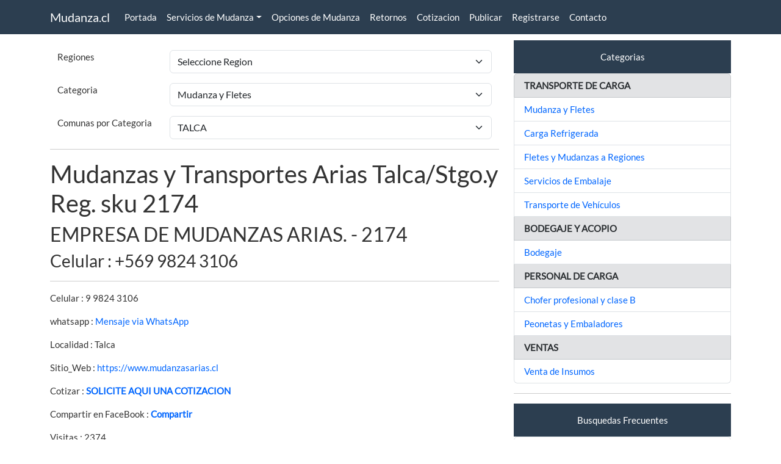

--- FILE ---
content_type: text/html; charset=UTF-8
request_url: https://mudanza.cl/mudanza-y-fletes/mudanzas-y-transportes-arias-talca-stgoy-reg-talca-2174/
body_size: 9631
content:
<!DOCTYPE html>
	
<html lang="es-CL" prefix="og: http://ogp.me/ns#"><head>
<!-- Indice compatible -->
<meta charset="UTF-8">

<base href="https://mudanza.cl/">
<meta http-equiv="x-ua-compatible" content="ie=edge">
<meta name="viewport" content="width=device-width, initial-scale=1.0">
<title>Mudanzas y transportes arias talca/stgo.y reg. Talca +569 9824 3106 EM</title>
<meta name="description"  content="Talca. Mudanzas y transportes Arias.Mudanzas en Talca /Santiago Chile.Camiones cerrados diferentes tamañosPequeños 15m3. - medianos 20- 30m3.- grandes 40">
<meta name="keywords" content="Fletes, mudanzas, transportes, embalajes, santiago, concepcion, talca, chillan, concepcion, los angeles, osorno, valdivia, puerto montt">
<meta name="date" content="2025-10-08"><meta name="author"    content="https://mudanza.cl">
<meta name="copyright" content="https://mudanza.cl">
<meta name="robots"    content="index, all, follow">
<meta name="googlebot" content="index, all, follow">
<meta name="bingbot"   content="index, all, follow">
<meta name="msvalidate.01" content="E0267B3EB828291C6A76130694C87F1A">
<meta name="revised"   content="13/11/2025"> 
<link rel='dns-prefetch' href="//mudanza.cl">
<link rel="preconnect" href="https://mudanza.cl">
<link rel="preconnect" href="https://cdn.jsdelivr.net">  
<link href="https://cdn.jsdelivr.net/npm/bootstrap@5.3.8/dist/css/bootstrap.min.css" rel="stylesheet" integrity="sha384-sRIl4kxILFvY47J16cr9ZwB07vP4J8+LH7qKQnuqkuIAvNWLzeN8tE5YBujZqJLB" crossorigin="anonymous">
<link href='https://mudanza.cl/css/add1.css' rel="stylesheet">
<link href='https://mudanza.cl/css/add2.min.css' rel="stylesheet">
<link rel="canonical"     href="https://mudanza.cl/mudanza-y-fletes/mudanzas-y-transportes-arias-talca-stgoy-reg-talca-2174/">
<link rel="icon" type="image/x-icon" href="https://mudanza.cl/favicon.ico">
<!-- Open Graph data -->
<meta property="og:url"         content="https://mudanza.cl/mudanza-y-fletes/mudanzas-y-transportes-arias-talca-stgoy-reg-talca-2174/">
<meta property="og:title"       content="Mudanzas y transportes arias talca/stgo.y reg. Talca +569 9824 3106 EM">
<meta property="og:image"       content="https://mudanza.cl/fotoavisos/savi_id2174_img0.jpg">
<meta property="og:image:secure_url" content="https://mudanza.cl/fotoavisos/savi_id2174_img0.jpg">
<meta property="og:image:type" content="image/jpeg">
<meta property="og:description" content="Talca. Mudanzas y transportes Arias.Mudanzas en Talca /Santiago Chile.Camiones cerrados diferentes tamañosPequeños 15m3. - medianos 20- 30m3.- grandes 40m3.- 50m3.Mudanzas de casas - dptos - oficinasServicio con o sin ayudantesServicio camión chofer.Embalaje básico Embalaje Full toda su casa.Camiones planos de 5,10 y 15 toneladas.Contamos con póliza de seguro BCI 1.000uf. 100% Garantízado.Fono: 98243106 /// 28508653/// 27029889Contacto: Juan AriasCorreo: transportesdeltajc@gmail.com /// transportes_delta@hotmail.comTambien contesto WhatsApp.+56998243106">
<meta property="og:site_name"   content="Mudanza.cl">
<meta property="fb:app_id"   	content="100063523094111">
<meta property="og:locale"      content="es_CL">        
<meta property="og:type"        content="product">
<meta property="og:updated_time"  content="2025-10-08"><meta property="article:modified_time"  content="2025-10-08"><meta property="og:image:width" content="640">
<meta property="og:image:height" content="480">
</head>
<body>
<nav class="navbar navbar-expand-lg navbar-dark bg-primary fixed-top">
<div class="container">
<a class="navbar-brand" href="https://mudanza.cl">Mudanza.cl</a>
<button class="navbar-toggler" type="button" data-bs-toggle="collapse" data-bs-target="#navbarSupportedContent" aria-controls="navbarSupportedContent" aria-expanded="false" aria-label="Toggle navigation">
<span class="navbar-toggler-icon"></span>
</button>

<div class="collapse navbar-collapse" id="navbarSupportedContent">

<ul class="navbar-nav me-auto mb-0 mb-lg-0">
    <li class="nav-item">
    <a class="nav-link active" href="https://mudanza.cl/">Portada</a>
    </li>


<li class="nav-item dropdown">
          <a class="nav-link active dropdown-toggle" href="#" role="button" data-bs-toggle="dropdown" aria-expanded="false">Servicios de Mudanza</a>
          <div class="dropdown-menu">
          <a class="dropdown-item" href="https://mudanza.cl/mudanza-y-fletes/">Mudanza y fletes</a>
          <a class="dropdown-item" href="https://mudanza.cl/carga-refrigerada/">Carga refrigerada</a>
          <a class="dropdown-item" href="https://mudanza.cl/fletes-y-mudanzas-a-regiones/">Flete y mudanza a regiones</a>
          <a class="dropdown-item" href="https://mudanza.cl/servicios-de-embalaje/">Servicios de embalaje</a>
          <a class="dropdown-item" href="https://mudanza.cl/transporte-vehiculos/">Transporte de vehiculos</a>
          <a class="dropdown-item" href="https://mudanza.cl/bodegaje/">Servicio de bodegaje</a>
          <a class="dropdown-item" href="https://mudanza.cl/venta-de-insumos/">Venta de insumos</a>
       </div>
</li>


<li class="nav-item">
<a class="nav-link active" href="https://mudanza.cl/opciones-de-mudanzas/">Opciones de Mudanza</a>
</li>

<li class="nav-item">
 <a class="nav-link active" href="https://mudanza.cl/oferta-mudanza-economica-retorno/">Retornos</a>
    </li>

    <li class="nav-item">
    <a class="nav-link active" href="https://mudanza.cl/cotizacion/">Cotizacion</a>
    </li>

    <li class="nav-item">
    <a class="nav-link active" href="https://mudanza.cl/publicar/">Publicar</a>
    </li>
    <li class="nav-item">
    <a class="nav-link active" href="https://mudanza.cl/registrarse/">Registrarse</a>
    </li>
    <li class="nav-item">
    <a class="nav-link active" href="https://mudanza.cl/contacto/">Contacto</a>
    </li>
</ul>
</div>
</div> <!-- "container" -->
</nav>
<br><br><br>	
<!-- <div class="container"> -->
<main>
<div class="container">
</div>
<!--<div class="container"> -->
		<!-- </div> --> 							<!-- <div class="container"> --> 							
<div class="container">
<div class="row"> 
<div class="col-xs-12 col-sm-12 col-md-12 col-lg-8 col-xl-8">
    <div class="container mt-3"><div class="row justify-content-center"><div class="col-sm-3"><label for="regionSelect">Regiones</label></div><div class="col-sm-9"><select class="form-select" id="regionSelect" onchange="redirigirRegion()"><option value="">Seleccione Region</option><option value="/anuncios-publicados-en-region-de-tarapaca/">Region de Tarapacá</option><option value="/anuncios-publicados-en-region-de-antofagasta/">Region de Antofagasta</option><option value="/anuncios-publicados-en-region-de-atacama/">Region de Atacama</option><option value="/anuncios-publicados-en-region-de-coquimbo/">Region de Coquimbo</option><option value="/anuncios-publicados-en-region-de-valparaiso/">Region de Valparaiso</option><option value="/anuncios-publicados-en-region-de-ohiggins/">Region de OHiggins</option><option value="/anuncios-publicados-en-region-del-maule/">Region del Maule</option><option value="/anuncios-publicados-en-region-del-biobio/">Region del Biobío</option><option value="/anuncios-publicados-en-region-de-la-araucania/">Region de La Araucanía</option><option value="/anuncios-publicados-en-region-de-los-lagos/">Region de Los Lagos</option><option value="/anuncios-publicados-en-region-de-aysen/">Region de Aysén</option><option value="/anuncios-publicados-en-region-de-magallanes/">Region de Magallanes</option><option value="/anuncios-publicados-en-region-metropolitana/">Region Metropolitana</option><option value="/anuncios-publicados-en-region-de-los-rios/">Region de Los Ríos</option><option value="/anuncios-publicados-en-region-de-arica-y-parinacota/">Region de Arica y Parinacota</option><option value="/anuncios-publicados-en-region-del-nuble/">Region del Ñuble</option></select></div></div></div><script>
function redirigirRegion() {
    var select = document.getElementById("regionSelect");
    var pagina = select.value;
    if (pagina) {
        window.location.href = pagina;
    }
}
</script><div class="container mt-3"><div class="row justify-content-center"><div class="col-sm-3"><label for="categoriaSelect">Categoria</label></div><div class="col-sm-9"><select class="form-select" id="categoriaSelect" onchange="redirigirCategoria()"><option value="">Seleccione Categoria</option><option value="" style="background-color:#D6D4D4;color:#000;" disabled="disabled">TRANSPORTE DE CARGA</option><option value="/mudanza-y-fletes/"selected>Mudanza y Fletes</option><option value="/carga-refrigerada/">Carga Refrigerada</option><option value="/fletes-y-mudanzas-a-regiones/">Fletes y Mudanzas a Regiones</option><option value="/servicios-de-embalaje/">Servicios de Embalaje</option><option value="/transporte-vehiculos/">Transporte de Vehículos</option><option value="" style="background-color:#D6D4D4;color:#000;" disabled="disabled">BODEGAJE Y ACOPIO</option><option value="/bodegaje/">Bodegaje</option><option value="" style="background-color:#D6D4D4;color:#000;" disabled="disabled">PERSONAL DE CARGA</option><option value="/chofer-profesional-y-clase-b/">Chofer profesional y clase B</option><option value="/peonetas-y-embaladores/">Peonetas y Embaladores</option><option value="" style="background-color:#D6D4D4;color:#000;" disabled="disabled">VENTAS</option><option value="/venta-de-insumos/">Venta de Insumos </option></select></div></div></div><script>
function redirigirCategoria() {
    var select = document.getElementById("categoriaSelect");
    var pagina_cat = select.value;
    if (pagina_cat) {
        window.location.href = pagina_cat;
    }
}
</script>  
<div class="container mt-3"><div class="row justify-content-center"><div class="col-sm-3"><label for="categoriacomunaSelect">Comunas por Categoria</label></div><div class="col-sm-9"><select class="form-select" id="categoriacomunaSelect" onchange="redirigirComunaCategoria()"><option value="">Seleccione Comuna</option><option value="" style="background-color:#FF9663;color:#000;" disabled="disabled">Region de Tarapacá</option><option value="/mudanza-y-fletes-comuna-de-alto-hospicio/">ALTO HOSPICIO</option><option value="/mudanza-y-fletes-comuna-de-iquique/">IQUIQUE</option><option value="/mudanza-y-fletes-comuna-de-pozo-almonte/">POZO ALMONTE</option><option value="" style="background-color:#FF9663;color:#000;" disabled="disabled">Region de Antofagasta</option><option value="/mudanza-y-fletes-comuna-de-antofagasta/">ANTOFAGASTA</option><option value="/mudanza-y-fletes-comuna-de-calama/">CALAMA</option><option value="/mudanza-y-fletes-comuna-de-maria-elena/">MARIA ELENA</option><option value="/mudanza-y-fletes-comuna-de-mejillones/">MEJILLONES</option><option value="/mudanza-y-fletes-comuna-de-san-pedro-de-atacama/">SAN PEDRO DE ATACAMA</option><option value="/mudanza-y-fletes-comuna-de-sierra-gorda/">SIERRA GORDA</option><option value="/mudanza-y-fletes-comuna-de-taltal/">TALTAL</option><option value="/mudanza-y-fletes-comuna-de-toco/">TOCO</option><option value="/mudanza-y-fletes-comuna-de-tocopilla/">TOCOPILLA</option><option value="" style="background-color:#FF9663;color:#000;" disabled="disabled">Region de Atacama</option><option value="/mudanza-y-fletes-comuna-de-alto-del-carmen/">ALTO DEL CARMEN</option><option value="/mudanza-y-fletes-comuna-de-caldera/">CALDERA</option><option value="/mudanza-y-fletes-comuna-de-chanaral/">CHAÑARAL</option><option value="/mudanza-y-fletes-comuna-de-copiapo/">COPIAPO</option><option value="/mudanza-y-fletes-comuna-de-diego-de-almagro/">DIEGO DE ALMAGRO</option><option value="/mudanza-y-fletes-comuna-de-huasco/">HUASCO</option><option value="/mudanza-y-fletes-comuna-de-tierra-amarilla/">TIERRA AMARILLA</option><option value="/mudanza-y-fletes-comuna-de-vallenar/">VALLENAR</option><option value="" style="background-color:#FF9663;color:#000;" disabled="disabled">Region de Coquimbo</option><option value="/mudanza-y-fletes-comuna-de-andacollo/">ANDACOLLO</option><option value="/mudanza-y-fletes-comuna-de-coquimbo/">COQUIMBO</option><option value="/mudanza-y-fletes-comuna-de-illapel/">ILLAPEL</option><option value="/mudanza-y-fletes-comuna-de-la-cantera/">LA CANTERA</option><option value="/mudanza-y-fletes-comuna-de-la-higera/">LA HIGERA</option><option value="/mudanza-y-fletes-comuna-de-la-serena/">LA SERENA</option><option value="/mudanza-y-fletes-comuna-de-los-vilos/">LOS VILOS</option><option value="/mudanza-y-fletes-comuna-de-monte-patria/">MONTE PATRIA</option><option value="/mudanza-y-fletes-comuna-de-ovalle/">OVALLE</option><option value="/mudanza-y-fletes-comuna-de-punitaqui/">PUNITAQUI</option><option value="/mudanza-y-fletes-comuna-de-salamanca/">SALAMANCA</option><option value="/mudanza-y-fletes-comuna-de-vicuna/">VICUÑA</option><option value="" style="background-color:#FF9663;color:#000;" disabled="disabled">Region de Valparaiso</option><option value="/mudanza-y-fletes-comuna-de-algarrobo/">ALGARROBO</option><option value="/mudanza-y-fletes-comuna-de-cabildo/">CABILDO</option><option value="/mudanza-y-fletes-comuna-de-calera/">CALERA</option><option value="/mudanza-y-fletes-comuna-de-calle-larga/">CALLE LARGA</option><option value="/mudanza-y-fletes-comuna-de-cartagena/">CARTAGENA</option><option value="/mudanza-y-fletes-comuna-de-casablanca/">CASABLANCA</option><option value="/mudanza-y-fletes-comuna-de-catemu/">CATEMU</option><option value="/mudanza-y-fletes-comuna-de-con-con/">CON CON</option><option value="/mudanza-y-fletes-comuna-de-curauma-/">CURAUMA (*)</option><option value="/mudanza-y-fletes-comuna-de-el-quisco/">EL QUISCO</option><option value="/mudanza-y-fletes-comuna-de-el-tabo/">EL TABO</option><option value="/mudanza-y-fletes-comuna-de-hijuelas/">HIJUELAS</option><option value="/mudanza-y-fletes-comuna-de-horcon/">HORCON</option><option value="/mudanza-y-fletes-comuna-de-la-cruz/">LA CRUZ</option><option value="/mudanza-y-fletes-comuna-de-la-ligua/">LA LIGUA</option><option value="/mudanza-y-fletes-comuna-de-laguna-verde/">LAGUNA VERDE</option><option value="/mudanza-y-fletes-comuna-de-limache/">LIMACHE</option><option value="/mudanza-y-fletes-comuna-de-llay-llay/">LLAY LLAY</option><option value="/mudanza-y-fletes-comuna-de-los-andes/">LOS ANDES</option><option value="/mudanza-y-fletes-comuna-de-nogales/">NOGALES</option><option value="/mudanza-y-fletes-comuna-de-olmue/">OLMUE</option><option value="/mudanza-y-fletes-comuna-de-panquehue/">PANQUEHUE</option><option value="/mudanza-y-fletes-comuna-de-papudo/">PAPUDO</option><option value="/mudanza-y-fletes-comuna-de-petorca/">PETORCA</option><option value="/mudanza-y-fletes-comuna-de-placilla-de-penuelas/">PLACILLA DE PEÑUELAS</option><option value="/mudanza-y-fletes-comuna-de-playa-ancha/">PLAYA ANCHA</option><option value="/mudanza-y-fletes-comuna-de-puchuncavi/">PUCHUNCAVI</option><option value="/mudanza-y-fletes-comuna-de-putaendo/">PUTAENDO</option><option value="/mudanza-y-fletes-comuna-de-quillota/">QUILLOTA</option><option value="/mudanza-y-fletes-comuna-de-quilpue/">QUILPUE</option><option value="/mudanza-y-fletes-comuna-de-quintero/">QUINTERO</option><option value="/mudanza-y-fletes-comuna-de-recreo/">RECREO</option><option value="/mudanza-y-fletes-comuna-de-renaca/">REÑACA</option><option value="/mudanza-y-fletes-comuna-de-rinconada/">RINCONADA</option><option value="/mudanza-y-fletes-comuna-de-rodelillo/">RODELILLO</option><option value="/mudanza-y-fletes-comuna-de-san-antonio/">SAN ANTONIO</option><option value="/mudanza-y-fletes-comuna-de-san-esteban/">SAN ESTEBAN</option><option value="/mudanza-y-fletes-comuna-de-san-felipe/">SAN FELIPE</option><option value="/mudanza-y-fletes-comuna-de-san-roque-alto/">SAN ROQUE ALTO</option><option value="/mudanza-y-fletes-comuna-de-santa-maria/">SANTA MARIA</option><option value="/mudanza-y-fletes-comuna-de-santo-domingo/">SANTO DOMINGO</option><option value="/mudanza-y-fletes-comuna-de-valparaiso/">VALPARAISO</option><option value="/mudanza-y-fletes-comuna-de-villa-alemana/">VILLA ALEMANA</option><option value="/mudanza-y-fletes-comuna-de-vina-del-mar/">VIÑA DEL MAR</option><option value="/mudanza-y-fletes-comuna-de-zapallar/">ZAPALLAR</option><option value="" style="background-color:#FF9663;color:#000;" disabled="disabled">Region de OHiggins</option><option value="/mudanza-y-fletes-comuna-de-graneros/">GRANEROS</option><option value="/mudanza-y-fletes-comuna-de-las-cabras/">LAS CABRAS</option><option value="/mudanza-y-fletes-comuna-de-linderos/">LINDEROS</option><option value="/mudanza-y-fletes-comuna-de-litueche/">LITUECHE</option><option value="/mudanza-y-fletes-comuna-de-lo-miranda/">LO MIRANDA</option><option value="/mudanza-y-fletes-comuna-de-lolol/">LOLOL</option><option value="/mudanza-y-fletes-comuna-de-machali/">MACHALI</option><option value="/mudanza-y-fletes-comuna-de-malloa/">MALLOA</option><option value="/mudanza-y-fletes-comuna-de-marchigue/">MARCHIGUE</option><option value="/mudanza-y-fletes-comuna-de-mostazal/">MOSTAZAL</option><option value="/mudanza-y-fletes-comuna-de-nancagua/">NANCAGUA</option><option value="/mudanza-y-fletes-comuna-de-navidad/">NAVIDAD</option><option value="/mudanza-y-fletes-comuna-de-olivar/">OLIVAR</option><option value="/mudanza-y-fletes-comuna-de-palmilla/">PALMILLA</option><option value="/mudanza-y-fletes-comuna-de-paredones/">PAREDONES</option><option value="/mudanza-y-fletes-comuna-de-pelequen/">PELEQUEN</option><option value="/mudanza-y-fletes-comuna-de-peralillo/">PERALILLO</option><option value="/mudanza-y-fletes-comuna-de-peumo/">PEUMO</option><option value="/mudanza-y-fletes-comuna-de-pichidegua/">PICHIDEGUA</option><option value="/mudanza-y-fletes-comuna-de-pichilemu/">PICHILEMU</option><option value="/mudanza-y-fletes-comuna-de-placilla/">PLACILLA</option><option value="/mudanza-y-fletes-comuna-de-pumanque/">PUMANQUE</option><option value="/mudanza-y-fletes-comuna-de-rancagua/">RANCAGUA</option><option value="/mudanza-y-fletes-comuna-de-rengo/">RENGO</option><option value="/mudanza-y-fletes-comuna-de-requinoa/">REQUINOA</option><option value="/mudanza-y-fletes-comuna-de-san-fernando/">SAN FERNANDO</option><option value="/mudanza-y-fletes-comuna-de-san-vicente/">SAN VICENTE</option><option value="/mudanza-y-fletes-comuna-de-santa-cruz/">SANTA CRUZ</option><option value="" style="background-color:#FF9663;color:#000;" disabled="disabled">Region del Maule</option><option value="/mudanza-y-fletes-comuna-de-cauquenes/">CAUQUENES</option><option value="/mudanza-y-fletes-comuna-de-colbun/">COLBUN</option><option value="/mudanza-y-fletes-comuna-de-constitucion/">CONSTITUCION</option><option value="/mudanza-y-fletes-comuna-de-curepto/">CUREPTO</option><option value="/mudanza-y-fletes-comuna-de-curico/">CURICO</option><option value="/mudanza-y-fletes-comuna-de-empedrado/">EMPEDRADO</option><option value="/mudanza-y-fletes-comuna-de-licanten/">LICANTEN</option><option value="/mudanza-y-fletes-comuna-de-linares/">LINARES</option><option value="/mudanza-y-fletes-comuna-de-longavi/">LONGAVI</option><option value="/mudanza-y-fletes-comuna-de-maule/">MAULE</option><option value="/mudanza-y-fletes-comuna-de-molina/">MOLINA</option><option value="/mudanza-y-fletes-comuna-de-pelarco/">PELARCO</option><option value="/mudanza-y-fletes-comuna-de-pelluhue/">PELLUHUE</option><option value="/mudanza-y-fletes-comuna-de-penuelas/">PENUELAS</option><option value="/mudanza-y-fletes-comuna-de-retiro/">RETIRO</option><option value="/mudanza-y-fletes-comuna-de-romeral/">ROMERAL</option><option value="/mudanza-y-fletes-comuna-de-san-javier/">SAN JAVIER</option><option value="/mudanza-y-fletes-comuna-de-talca/"selected>TALCA</option><option value="/mudanza-y-fletes-comuna-de-teno/">TENO</option><option value="/mudanza-y-fletes-comuna-de-vichuquen/">VICHUQUEN</option><option value="/mudanza-y-fletes-comuna-de-villa-alegre/">VILLA ALEGRE</option><option value="/mudanza-y-fletes-comuna-de-yerbas-buenas/">YERBAS BUENAS</option><option value="" style="background-color:#FF9663;color:#000;" disabled="disabled">Region del Biobío</option><option value="/mudanza-y-fletes-comuna-de-antuco/">ANTUCO</option><option value="/mudanza-y-fletes-comuna-de-arauco/">ARAUCO</option><option value="/mudanza-y-fletes-comuna-de-cabrero/">CABRERO</option><option value="/mudanza-y-fletes-comuna-de-canete/">CAÑETE</option><option value="/mudanza-y-fletes-comuna-de-chiguayante/">CHIGUAYANTE</option><option value="/mudanza-y-fletes-comuna-de-concepcion/">CONCEPCION</option><option value="/mudanza-y-fletes-comuna-de-coronel/">CORONEL</option><option value="/mudanza-y-fletes-comuna-de-florida-concepcion-/">FLORIDA(CONCEPCION)</option><option value="/mudanza-y-fletes-comuna-de-hualqui/">HUALQUI</option><option value="/mudanza-y-fletes-comuna-de-huepil/">HUEPIL</option><option value="/mudanza-y-fletes-comuna-de-lebu/">LEBU</option><option value="/mudanza-y-fletes-comuna-de-lirquen/">LIRQUEN</option><option value="/mudanza-y-fletes-comuna-de-los-angeles/">LOS ANGELES</option><option value="/mudanza-y-fletes-comuna-de-los-sauces/">LOS SAUCES</option><option value="/mudanza-y-fletes-comuna-de-lota/">LOTA</option><option value="/mudanza-y-fletes-comuna-de-mininco/">MININCO</option><option value="/mudanza-y-fletes-comuna-de-mulchen/">MULCHEN</option><option value="/mudanza-y-fletes-comuna-de-nacimiento/">NACIMIENTO</option><option value="/mudanza-y-fletes-comuna-de-negrete/">NEGRETE</option><option value="/mudanza-y-fletes-comuna-de-penco/">PENCO</option><option value="/mudanza-y-fletes-comuna-de-san-pedro-de-la-paz/">SAN PEDRO DE LA PAZ</option><option value="/mudanza-y-fletes-comuna-de-san-rosendo/">SAN ROSENDO</option><option value="/mudanza-y-fletes-comuna-de-santa-barbara/">SANTA BARBARA</option><option value="/mudanza-y-fletes-comuna-de-talcahuano/">TALCAHUANO</option><option value="/mudanza-y-fletes-comuna-de-tirua/">TIRUA</option><option value="/mudanza-y-fletes-comuna-de-tome/">TOME</option><option value="/mudanza-y-fletes-comuna-de-tucapel/">TUCAPEL</option><option value="" style="background-color:#FF9663;color:#000;" disabled="disabled">Region de La Araucanía</option><option value="/mudanza-y-fletes-comuna-de-angol/">ANGOL</option><option value="/mudanza-y-fletes-comuna-de-curarrehue/">CURARREHUE</option><option value="/mudanza-y-fletes-comuna-de-freire/">FREIRE</option><option value="/mudanza-y-fletes-comuna-de-lastarria/">LASTARRIA</option><option value="/mudanza-y-fletes-comuna-de-lautaro/">LAUTARO</option><option value="/mudanza-y-fletes-comuna-de-loncoche/">LONCOCHE</option><option value="/mudanza-y-fletes-comuna-de-lonquimay/">LONQUIMAY</option><option value="/mudanza-y-fletes-comuna-de-melipeuco/">MELIPEUCO</option><option value="/mudanza-y-fletes-comuna-de-nueva-imperial/">NUEVA IMPERIAL</option><option value="/mudanza-y-fletes-comuna-de-padre-las-casas/">PADRE LAS CASAS</option><option value="/mudanza-y-fletes-comuna-de-perquenco/">PERQUENCO</option><option value="/mudanza-y-fletes-comuna-de-pitrufquen/">PITRUFQUEN</option><option value="/mudanza-y-fletes-comuna-de-pucon/">PUCON</option><option value="/mudanza-y-fletes-comuna-de-renaico/">RENAICO</option><option value="/mudanza-y-fletes-comuna-de-saavedra/">SAAVEDRA</option><option value="/mudanza-y-fletes-comuna-de-temuco/">TEMUCO</option><option value="/mudanza-y-fletes-comuna-de-teodoro-schmidt/">TEODORO SCHMIDT</option><option value="/mudanza-y-fletes-comuna-de-tolten/">TOLTEN</option><option value="/mudanza-y-fletes-comuna-de-traiguen/">TRAIGUEN</option><option value="/mudanza-y-fletes-comuna-de-victoria/">VICTORIA</option><option value="/mudanza-y-fletes-comuna-de-vilcun/">VILCUN</option><option value="/mudanza-y-fletes-comuna-de-villarrica/">VILLARRICA</option><option value="" style="background-color:#FF9663;color:#000;" disabled="disabled">Region de Los Lagos</option><option value="/mudanza-y-fletes-comuna-de-achao/">ACHAO</option><option value="/mudanza-y-fletes-comuna-de-ancud/">ANCUD</option><option value="/mudanza-y-fletes-comuna-de-calbuco/">CALBUCO</option><option value="/mudanza-y-fletes-comuna-de-castro/">CASTRO</option><option value="/mudanza-y-fletes-comuna-de-chaiten/">CHAITEN</option><option value="/mudanza-y-fletes-comuna-de-dalcahue/">DALCAHUE</option><option value="/mudanza-y-fletes-comuna-de-frutillar/">FRUTILLAR</option><option value="/mudanza-y-fletes-comuna-de-futaleufu/">FUTALEUFU</option><option value="/mudanza-y-fletes-comuna-de-llanquihue/">LLANQUIHUE</option><option value="/mudanza-y-fletes-comuna-de-los-muermos/">LOS MUERMOS</option><option value="/mudanza-y-fletes-comuna-de-maullin/">MAULLIN</option><option value="/mudanza-y-fletes-comuna-de-osorno/">OSORNO</option><option value="/mudanza-y-fletes-comuna-de-palena/">PALENA</option><option value="/mudanza-y-fletes-comuna-de-puerto-montt/">PUERTO MONTT</option><option value="/mudanza-y-fletes-comuna-de-puerto-varas/">PUERTO VARAS</option><option value="/mudanza-y-fletes-comuna-de-purranque/">PURRANQUE</option><option value="/mudanza-y-fletes-comuna-de-quellon/">QUELLON</option><option value="/mudanza-y-fletes-comuna-de-quinchao/">QUINCHAO</option><option value="/mudanza-y-fletes-comuna-de-rio-negro/">RIO NEGRO</option><option value="/mudanza-y-fletes-comuna-de-san-pablo/">SAN PABLO</option><option value="" style="background-color:#FF9663;color:#000;" disabled="disabled">Region de Aysén</option><option value="/mudanza-y-fletes-comuna-de-aysen/">AYSEN</option><option value="/mudanza-y-fletes-comuna-de-balmaceda/">BALMACEDA</option><option value="/mudanza-y-fletes-comuna-de-chile-chico/">CHILE CHICO</option><option value="/mudanza-y-fletes-comuna-de-cisnes/">CISNES</option><option value="/mudanza-y-fletes-comuna-de-cochrane/">COCHRANE</option><option value="/mudanza-y-fletes-comuna-de-coyhaique/">COYHAIQUE</option><option value="/mudanza-y-fletes-comuna-de-o-higgins/">O HIGGINS</option><option value="/mudanza-y-fletes-comuna-de-tortel/">TORTEL</option><option value="" style="background-color:#FF9663;color:#000;" disabled="disabled">Region Metropolitana</option><option value="/mudanza-y-fletes-comuna-de-alhue/">ALHUE</option><option value="/mudanza-y-fletes-comuna-de-batuco/">BATUCO</option><option value="/mudanza-y-fletes-comuna-de-buin/">BUIN</option><option value="/mudanza-y-fletes-comuna-de-calera-de-tango/">CALERA DE TANGO</option><option value="/mudanza-y-fletes-comuna-de-cerrillos/">CERRILLOS</option><option value="/mudanza-y-fletes-comuna-de-cerro-navia/">CERRO NAVIA </option><option value="/mudanza-y-fletes-comuna-de-colina/">COLINA</option><option value="/mudanza-y-fletes-comuna-de-conchali/">CONCHALI</option><option value="/mudanza-y-fletes-comuna-de-curacavi/">CURACAVI</option><option value="/mudanza-y-fletes-comuna-de-el-bosque/">EL BOSQUE</option><option value="/mudanza-y-fletes-comuna-de-el-monte/">EL MONTE</option><option value="/mudanza-y-fletes-comuna-de-estacion-central/">ESTACION CENTRAL</option><option value="/mudanza-y-fletes-comuna-de-huechuraba/">HUECHURABA</option><option value="/mudanza-y-fletes-comuna-de-independencia/">INDEPENDENCIA</option><option value="/mudanza-y-fletes-comuna-de-isla-de-maipo/">ISLA DE MAIPO</option><option value="/mudanza-y-fletes-comuna-de-la-cisterna/">LA CISTERNA</option><option value="/mudanza-y-fletes-comuna-de-la-dehesa-/">LA DEHESA *</option><option value="/mudanza-y-fletes-comuna-de-la-florida/">LA FLORIDA</option><option value="/mudanza-y-fletes-comuna-de-la-granja/">LA GRANJA</option><option value="/mudanza-y-fletes-comuna-de-la-pintana/">LA PINTANA</option><option value="/mudanza-y-fletes-comuna-de-la-reina/">LA REINA</option><option value="/mudanza-y-fletes-comuna-de-lampa/">LAMPA</option><option value="/mudanza-y-fletes-comuna-de-las-condes/">LAS CONDES</option><option value="/mudanza-y-fletes-comuna-de-lo-barnechea/">LO BARNECHEA</option><option value="/mudanza-y-fletes-comuna-de-lo-espejo/">LO ESPEJO</option><option value="/mudanza-y-fletes-comuna-de-lo-prado/">LO PRADO</option><option value="/mudanza-y-fletes-comuna-de-macul/">MACUL</option><option value="/mudanza-y-fletes-comuna-de-maipu/">MAIPU</option><option value="/mudanza-y-fletes-comuna-de-malloco/">MALLOCO</option><option value="/mudanza-y-fletes-comuna-de-maria-pinto/">MARIA PINTO</option><option value="/mudanza-y-fletes-comuna-de-melipilla/">MELIPILLA</option><option value="/mudanza-y-fletes-comuna-de-nunoa/">ÑUÑOA</option><option value="/mudanza-y-fletes-comuna-de-padre-hurtado/">PADRE HURTADO</option><option value="/mudanza-y-fletes-comuna-de-paine/">PAINE</option><option value="/mudanza-y-fletes-comuna-de-pedro-aguirre-cerda/">PEDRO AGUIRRE CERDA</option><option value="/mudanza-y-fletes-comuna-de-penaflor/">PEÑAFLOR</option><option value="/mudanza-y-fletes-comuna-de-penalolen/">PEÑALOLEN</option><option value="/mudanza-y-fletes-comuna-de-pirque/">PIRQUE</option><option value="/mudanza-y-fletes-comuna-de-providencia/">PROVIDENCIA</option><option value="/mudanza-y-fletes-comuna-de-pudahuel/">PUDAHUEL</option><option value="/mudanza-y-fletes-comuna-de-puente-alto/">PUENTE ALTO</option><option value="/mudanza-y-fletes-comuna-de-quilicura/">QUILICURA</option><option value="/mudanza-y-fletes-comuna-de-quinta-normal/">QUINTA NORMAL</option><option value="/mudanza-y-fletes-comuna-de-recoleta/">RECOLETA</option><option value="/mudanza-y-fletes-comuna-de-renca/">RENCA</option><option value="/mudanza-y-fletes-comuna-de-san-bernardo/">SAN BERNARDO</option><option value="/mudanza-y-fletes-comuna-de-san-joaquin/">SAN JOAQUIN</option><option value="/mudanza-y-fletes-comuna-de-san-jose-de-maipo/">SAN JOSE DE MAIPO</option><option value="/mudanza-y-fletes-comuna-de-san-miguel/">SAN MIGUEL</option><option value="/mudanza-y-fletes-comuna-de-san-pedro-melipilla-/">SAN PEDRO (MELIPILLA)</option><option value="/mudanza-y-fletes-comuna-de-san-ramon/">SAN RAMON</option><option value="/mudanza-y-fletes-comuna-de-santiago/">SANTIAGO</option><option value="/mudanza-y-fletes-comuna-de-talagante/">TALAGANTE</option><option value="/mudanza-y-fletes-comuna-de-tiltil/">TILTIL</option><option value="/mudanza-y-fletes-comuna-de-vitacura/">VITACURA</option><option value="" style="background-color:#FF9663;color:#000;" disabled="disabled">Region de Los Ríos</option><option value="/mudanza-y-fletes-comuna-de-la-union/">LA UNION</option><option value="/mudanza-y-fletes-comuna-de-lanco/">LANCO</option><option value="/mudanza-y-fletes-comuna-de-los-lagos/">LOS LAGOS</option><option value="/mudanza-y-fletes-comuna-de-mafil/">MAFIL</option><option value="/mudanza-y-fletes-comuna-de-mariquina/">MARIQUINA</option><option value="/mudanza-y-fletes-comuna-de-paillaco/">PAILLACO</option><option value="/mudanza-y-fletes-comuna-de-panguipulli/">PANGUIPULLI</option><option value="/mudanza-y-fletes-comuna-de-valdivia/">VALDIVIA</option><option value="" style="background-color:#FF9663;color:#000;" disabled="disabled">Region de Arica y Parinacota</option><option value="/mudanza-y-fletes-comuna-de-arica/">ARICA</option><option value="" style="background-color:#FF9663;color:#000;" disabled="disabled">Region del Ñuble</option><option value="/mudanza-y-fletes-comuna-de-bulnes/">BULNES</option><option value="/mudanza-y-fletes-comuna-de-chillan/">CHILLAN</option><option value="/mudanza-y-fletes-comuna-de-coelemu/">COELEMU</option><option value="/mudanza-y-fletes-comuna-de-ninhue/">NINHUE</option><option value="/mudanza-y-fletes-comuna-de-niquen/">ÑIQUEN</option><option value="/mudanza-y-fletes-comuna-de-pemuco/">PEMUCO</option><option value="/mudanza-y-fletes-comuna-de-pinto/">PINTO</option><option value="/mudanza-y-fletes-comuna-de-portezuelo/">PORTEZUELO</option><option value="/mudanza-y-fletes-comuna-de-quillon/">QUILLON</option><option value="/mudanza-y-fletes-comuna-de-quirihue/">QUIRIHUE</option><option value="/mudanza-y-fletes-comuna-de-ranquil/">RANQUIL</option><option value="/mudanza-y-fletes-comuna-de-san-carlos/">SAN CARLOS</option><option value="/mudanza-y-fletes-comuna-de-san-nicolas/">SAN NICOLAS</option><option value="/mudanza-y-fletes-comuna-de-treguaco/">TREGUACO</option><option value="/mudanza-y-fletes-comuna-de-yungay/">YUNGAY</option></select></div></div></div><script>
function redirigirComunaCategoria() {
    var select = document.getElementById("categoriacomunaSelect");
    var pagina_com2 = select.value;
    if (pagina_com2) {
        window.location.href = pagina_com2;
    }
}
</script><hr> 
    


<h1>Mudanzas y Transportes Arias Talca/Stgo.y Reg. sku 2174</h1>
<h2>EMPRESA DE MUDANZAS ARIAS. - 2174</h2>
<h3>Celular : +569 9824 3106</h3><hr>
  <div class="row">
  <div class="col-md-6"><p>Celular : 9 9824 3106</p></div>
  </div>
 <div class="row"><div class="col"><p>whatsapp : <a href="https://web.whatsapp.com/send?text=Solicitud%20desde%20Mudanza.cl%20,favor%20de%20contactar%20&phone=56998243106">Mensaje via WhatsApp</a></p></div></div><div class="row"><div class="col"><p>Localidad : Talca</p></div></div>
<div class="row"><div class="col"><p>Sitio_Web : <a href="https://www.mudanzasarias.cl" target="_blank" rel="noopener">https://www.mudanzasarias.cl</a></p></div></div><div class="row"><div class="col-md-6"><p>Cotizar : <a href="https://mudanza.cl/cotizacion/" target="_parent"><strong>SOLICITE AQUI UNA COTIZACION</strong></a></p></div></div><div class="row"><div class="col-md-6"><p>Compartir en FaceBook : <strong><a href='https://www.facebook.com/sharer/sharer.php?u=https://mudanza.cl/mudanza-y-fletes/mudanzas-y-transportes-arias-talca-stgoy-reg-talca-2174/'>Compartir</a></strong></p></div></div>
<div class="row"><div class="col-md-6"><p>Visitas : 2374</p></div></div>
  <table class="table table-borderless table-sm">
    <tbody>     
    <tr><td>Opciones de Pago :</td></tr>
    <tr><td><img src="https://mudanza.cl/imagenes/formadepago.gif" width="300" height="77" alt="forma de pago"></td></tr>
   </tbody>
  </table>    
<div><b>Descripcion del aviso</b></div>
<div><p>Mudanzas y transportes Arias.Mudanzas en Talca /Santiago Chile.
Camiones cerrados diferentes tamaños
Pequeños 15m3. - medianos 20- 30m3.- grandes 40m3.- 50m3.
Mudanzas de casas - dptos - oficinas
Servicio con o sin ayudantes
Servicio camión chofer.
Embalaje básico 
Embalaje Full toda su casa.
Camiones planos de 5,10 y 15 toneladas.
Contamos con póliza de seguro BCI 1.000uf. 100% Garantízado.
Fono: 98243106 /// 28508653/// 27029889
Contacto: Juan Arias
Correo: <a href="/cdn-cgi/l/email-protection" class="__cf_email__" data-cfemail="d7a3a5b6b9a4a7b8a5a3b2a4b3b2bba3b6bdb497b0bab6bebbf9b4b8ba">[email&#160;protected]</a> /// <a href="/cdn-cgi/l/email-protection" class="__cf_email__" data-cfemail="384c4a59564b48574a4c5d4b675c5d544c597850574c55595154165b5755">[email&#160;protected]</a>
Tambien contesto WhatsApp.+56998243106</p></div>
<div><br></div>
<div class="row">  
<div class="col-sm-12">
        <div id="carouselExampleIndicators" class="carousel slide">
    <div class="carousel-indicators">
    <button type="button" data-bs-target="#carouselExampleIndicators" data-bs-slide-to="0" class="active" aria-current="true" aria-label="Slide 1"></button>  
      <button type="button" data-bs-target="#carouselExampleIndicators" data-bs-slide-to="1" aria-label="Slide 1"></button><button type="button" data-bs-target="#carouselExampleIndicators" data-bs-slide-to="2" aria-label="Slide 2"></button><button type="button" data-bs-target="#carouselExampleIndicators" data-bs-slide-to="3" aria-label="Slide 3"></button></div>
<div class="carousel-inner">
<div class="carousel-item active"><img src="fotoavisos/savi_id2174_img1.jpg"   width   = "640"  height  = "480" fetchpriority="high" class="img-fluid" alt="EMPRESA DE MUDANZAS ARIAS." title="EMPRESA DE MUDANZAS ARIAS." ></div>
<div class="carousel-item"><img src=fotoavisos/savi_id2174_img2.jpg width   = "640"  height  = "480" class="img-fluid" alt="Imagen-02"></div><div class="carousel-item"><img src=fotoavisos/savi_id2174_img3.jpg width   = "640"  height  = "480" class="img-fluid" alt="Imagen-03"></div></div> <!-- <div class="carousel-inner">  -->    
<button class="carousel-control-prev" type="button" data-bs-target="#carouselExampleIndicators" data-bs-slide="prev">
    <span class="carousel-control-prev-icon" aria-hidden="true"></span>
    <span class="visually-hidden">Previous</span>
  </button>
  <button class="carousel-control-next" type="button" data-bs-target="#carouselExampleIndicators" data-bs-slide="next">
    <span class="carousel-control-next-icon" aria-hidden="true"></span>
    <span class="visually-hidden">Next</span>
  </button>
</div> <!-- <div id="carouselExampleIndicators" class="carousel slide"> -->    
<br>  

<div><p>Categoria : <strong><a href="https://mudanza.cl/mudanza-y-fletes/">Mudanza y Fletes</a></strong></p></div>
<div><p>Servicio de Mudanza, Fletes y transportes de carga compartida. Embalaje de carga frágil. Servicios de fletes y mudanzas en Santiago, Regiones y ciudades principales de Chile. Arica, Antofagasta, La Serena, Valparaíso, Viña del Mar, Rancagua, Linares, Talca, Chillan, Concepción, Los Angeles, Temuco, Valdivia, Puerto Montt. Precios económicos. 
Desmontaje y montaje de mobiliario. Embalaje especial de vajilla, cristalería y ropa colgada. Traslado de pianos y cajas fuertes.
Servicios de mudanza con y sin embalajes.
Camiones de diversa capacidad camion 15m3, camion 20m3, camion 25m3, camion 38m3.</p></div>
<div><p>Localidad : <strong><a href="https://mudanza.cl/mudanza-y-fletes-comuna-de-talca/">TALCA</a></strong></p></div>
<div><p>Region : <strong><a href="https://mudanza.cl/anuncios-publicados-en-region-del-maule/">Region del Maule</a></strong></p></div>

   <div class="container">
  <div class="row">
    <div class="col-sm-12 col-md-12 col-lg-12">
    <hr>  
    <h3>Otros avisos similares !!!</h3>
    <hr>
    </div>
  </div> 

      
    
<div class="row">
<div class="col-4 col-sm-4"> 
    <a href = "https://mudanza.cl/mudanza-y-fletes/mudanzas-de-talca-a-valpo-y-quinta-region-talca-1919/" target="_self" rel="noopener">
    <img src= "/fotoavisos/savi_id1919_img0.jpg"  fetchpriority="high" class="img-fluid"
    width="260"  
    height="196"
    alt     = "Mudanza.cl Mudanzas de Talca a Valpo y Quinta región TALCA"
    title   = "Mudanza.cl Mudanzas de Talca a Valpo y Quinta región TALCA" referrerpolicy="no-referrer"></a>
  <br>
</div>

<!-- <div class="col-md-8"> -->
    <div class="col-8 col-sm-8">
            <div style="font-size: 17px"><a href="https://mudanza.cl/mudanza-y-fletes/mudanzas-de-talca-a-valpo-y-quinta-region-talca-1919/" target="_parent">Mudanzas de Talca a Valpo y Quinta región TALCA</a></div>   
        <div><b>Luis Gozalvo Estrada</b></div>
    <!-- <div><p>Fono movil: 9 7809 9438</p></div> -->
    <div><p>Mudanzas y fletes desde la región del Maule a todo Chile, casa, departamento, oficina , local comercial en camiones cerrados años 2015, 2017 y 2019 desde 25m3 hasta 50m3 de carga, con seguro de carga y conducidos por su dueño, ofrezco este servicio todos los días del año en cualquier horario, i...</p></div>
    <div>Localidad de TALCA</div>
</div>
</div>    
<hr>
<div class="row">
<div class="col-4 col-sm-4"> 
    <a href = "https://mudanza.cl/mudanza-y-fletes/mudanza56-fletes-garantizado-contrato-seguro-talca-talca-4173/" target="_self" rel="noopener">
    <img src= "https://mudanza.cl/fotoavisos/fotodefecto.jpg" loading="lazy"  class="img-fluid"
    width="260"  
    height="196"
    alt     = "Mudanza.cl Mudanza56 Fletes Garantizado Contrato Seguro TALCA TALCA"
    title   = "Mudanza.cl Mudanza56 Fletes Garantizado Contrato Seguro TALCA TALCA" referrerpolicy="no-referrer"></a>
  <br>
</div>

<!-- <div class="col-md-8"> -->
    <div class="col-8 col-sm-8">
            <div style="font-size: 17px"><a href="https://mudanza.cl/mudanza-y-fletes/mudanza56-fletes-garantizado-contrato-seguro-talca-talca-4173/" target="_parent">Mudanza56 Fletes Garantizado Contrato Seguro TALCA TALCA</a></div>   
        <div><b>Manuel Carrasco</b></div>
    <!-- <div><p>Fono movil: 569 8312 4787</p></div> -->
    <div><p>*Santiago* - TALCA - MAULE - SAN CLEMENTE - PELARCO - PENCAHUE - CURICO  Dentro y a Regiones Mudanza56 - Fletes - Embalaje -Transportes de carga Segura 
 
- Servicios Incluidos y Costo Adicionales :
- Transportes - Mudanza56 - Fletes 
- Carga y Descarga
- Desarme y Armado de Camas 
- Distribuc...</p></div>
    <div>Localidad de TALCA</div>
</div>
</div>    
<hr> <!-- Fin DO -->

</div> 
</div>
</div>
</div>

<aside class="col-xs-12 col-sm-12 col-md-12 col-lg-4 col-xl-4">  
<div>
</div>   
<div>
            <div>  
          <div class="p-3 mb-0 bg-primary text-white">
<div style="text-align: center;">Categorias</div>
</div>
<ul class="list-group">
 
	<li class="list-group-item list-group-item-secondary"><b>TRANSPORTE DE CARGA</b></li>		
		          
	<li class="list-group-item list-group-item-action"><a href="/mudanza-y-fletes/" target="_self">Mudanza y Fletes</a></li>
  	          
	<li class="list-group-item list-group-item-action"><a href="/carga-refrigerada/" target="_self">Carga Refrigerada</a></li>
  	          
	<li class="list-group-item list-group-item-action"><a href="/fletes-y-mudanzas-a-regiones/" target="_self">Fletes y Mudanzas a Regiones</a></li>
  	          
	<li class="list-group-item list-group-item-action"><a href="/servicios-de-embalaje/" target="_self">Servicios de Embalaje</a></li>
  	          
	<li class="list-group-item list-group-item-action"><a href="/transporte-vehiculos/" target="_self">Transporte de Vehículos</a></li>
   
	<li class="list-group-item list-group-item-secondary"><b>BODEGAJE Y ACOPIO</b></li>		
		          
	<li class="list-group-item list-group-item-action"><a href="/bodegaje/" target="_self">Bodegaje</a></li>
   
	<li class="list-group-item list-group-item-secondary"><b>PERSONAL DE CARGA</b></li>		
		          
	<li class="list-group-item list-group-item-action"><a href="/chofer-profesional-y-clase-b/" target="_self">Chofer profesional y clase B</a></li>
  	          
	<li class="list-group-item list-group-item-action"><a href="/peonetas-y-embaladores/" target="_self">Peonetas y Embaladores</a></li>
   
	<li class="list-group-item list-group-item-secondary"><b>VENTAS</b></li>		
		          
	<li class="list-group-item list-group-item-action"><a href="/venta-de-insumos/" target="_self">Venta de Insumos </a></li>
  </ul>
<hr>
		<div class="p-3 mb-0 bg-primary text-white">
	<div style="text-align: center;">Busquedas Frecuentes</div>
	</div>
	<ul class="list-group">
			     
	   <li class="list-group-item list-group-item-action-dark"><a href="https://mudanza.cl/buscar/13400262/servicio-de-mudanza-con-embalaje/">Servicio de Mudanza con embalaje</a></li>
   	         
	   <li class="list-group-item list-group-item-action-dark"><a href="https://mudanza.cl/buscar/13400261/servicio-de-mudanza-completo/">Servicio de mudanza completo</a></li>
   	         
	   <li class="list-group-item list-group-item-action-dark"><a href="https://mudanza.cl/buscar/13400267/mudanza-con-embalaje-a-puerto-montt/">Mudanza con embalaje a Puerto Montt</a></li>
   	         
	   <li class="list-group-item list-group-item-action-dark"><a href="https://mudanza.cl/buscar/13400278/fletes-quinta-region/">Fletes quinta Región</a></li>
   	         
	   <li class="list-group-item list-group-item-action-dark"><a href="https://mudanza.cl/buscar/13400273/mudanza-con-retorno-de-santiago-a-la-serena/">Mudanza con retorno de Santiago a la Serena</a></li>
   	         
	   <li class="list-group-item list-group-item-action-dark"><a href="https://mudanza.cl/buscar/13400279/fletes-valparaiso/">Fletes Valparaíso</a></li>
   	         
	   <li class="list-group-item list-group-item-action-dark"><a href="https://mudanza.cl/buscar/13400281/camion-con-camara-de-frio/">Camion con camara de frio</a></li>
   	         
	   <li class="list-group-item list-group-item-action-dark"><a href="https://mudanza.cl/buscar/13400128/servicios-de-mudanza-de-santiago-a-puerto-montt/">Servicios de mudanza de Santiago a Puerto Montt</a></li>
   	         
	   <li class="list-group-item list-group-item-action-dark"><a href="https://mudanza.cl/buscar/13400269/mudanza-con-embalaje-a-concepcion/">Mudanza con embalaje a Concepcion</a></li>
   	         
	   <li class="list-group-item list-group-item-action-dark"><a href="https://mudanza.cl/buscar/13400274/servicio-de-embalaje-para-mudanzas/">Servicio de embalaje para mudanzas</a></li>
   	         
	   <li class="list-group-item list-group-item-action-dark"><a href="https://mudanza.cl/buscar/13400265/mudanza-con-embalaje-a-vina-del-mar/">Mudanza con embalaje a Viña del Mar</a></li>
   	         
	   <li class="list-group-item list-group-item-action-dark"><a href="https://mudanza.cl/buscar/13400266/mudanza-con-embalaje-a-temuco/">Mudanza con embalaje a Temuco</a></li>
   	    </ul>
<hr>

                </div>
    
</div>
</aside>
</div>
</div>
<br> 
 
</main>
<!-- </div> -->
<br>
<footer>    
<div class="p-4 mb-0 bg-primary text-white">        
<div class="container"> 
        <div class="row">    
        <div class="col">Mudanza.cl 2007 - 2025</div>
        <div class="col" style="text-align: right;"><a class="nav-link active" href="https://mudanza.cl/publicar/" target="_self" rel="noreferrer">Publicar Aviso</a></div>
        </div>
        <!-- <div class="col" style="text-align: right;">Conectados : 34</div> -->
      </div>
</div> <!-- "container" -->     	
<!-- </div> --> 

<script data-cfasync="false" src="/cdn-cgi/scripts/5c5dd728/cloudflare-static/email-decode.min.js"></script><script type="application/ld+json">
{
"@context": "http://schema.org/",
"@type": "Product",
"name": "Mudanzas y transportes arias talca/stgo.y reg. Talca +569 9824 3106 EM",
"image": "https://mudanza.cl/fotoavisos/savi_id2174_img0.jpg",
"description": "Talca. Mudanzas y transportes Arias.Mudanzas en Talca /Santiago Chile.Camiones cerrados diferentes tamañosPequeños 15m3. - medianos 20- 30m3.- grandes 40m3.- 50m3.Mudanzas de casas - dptos - oficinasServicio con o sin ayudantesServicio camión chofer.Embalaje básico Embalaje Full toda su casa.Camiones planos de 5,10 y 15 toneladas.Contamos con póliza de seguro BCI 1.000uf. 100% Garantízado.Fono: 98243106 /// 28508653/// 27029889Contacto: Juan AriasCorreo: transportesdeltajc@gmail.com /// transportes_delta@hotmail.comTambien contesto WhatsApp.+56998243106",
"sku": "2174",
"brand": {
        "@type": "Brand",
        "name": "Mudanza.cl"
      },
"offers": {
    "@type": "AggregateOffer",
    "url": "https://mudanza.cl/mudanza-y-fletes/mudanzas-y-transportes-arias-talca-stgoy-reg-talca-2174/",
    "priceCurrency": "CLP",
    "price": "20000.00",
    "highPrice": "20000",
    "lowPrice": "15000", 
    "offerCount": "10",
    "priceValidUntil": "2026-01-31", 
    "itemCondition": "http://schema.org/UsedCondition",
    "availability": "http://schema.org/InStock",
    "seller": {
      "@type": "Organization",
      "name": "Mudanza.cl",
      "legalName": "Mudanza.cl",
      "url": "https://mudanza.cl/mudanza-y-fletes/mudanzas-y-transportes-arias-talca-stgoy-reg-talca-2174/"
              },
   "shippingDetails": {
          "@type": "OfferShippingDetails",
          "shippingRate": {
            "@type": "MonetaryAmount",
            "value": 0.0,
            "currency": "CLP"
                       },
          "shippingDestination": {
            "@type": "DefinedRegion",
            "addressCountry": "CL"
                                 } 
                      }                        
          },
"review": {
        "@type": "Review",
          "reviewRating": {
            "@type": "Rating",
            "ratingValue": "4.0",
            "bestRating": "5"},
     "datePublished": "2025-10-08",                   
      "author": {
      "@type": "Person",
      "name": "Mudanza.cl"
           }

          },

"aggregateRating": {
    "@type": "AggregateRating",
    "ratingValue": "3.0",
    "bestRating": "5",
    "worstRating ": "0",
    "ratingCount":"2373",
    "reviewCount":"10"
  }        
}
</script>

<script src="https://cdn.jsdelivr.net/npm/@popperjs/core@2.11.8/dist/umd/popper.min.js" integrity="sha384-I7E8VVD/ismYTF4hNIPjVp/Zjvgyol6VFvRkX/vR+Vc4jQkC+hVqc2pM8ODewa9r" crossorigin="anonymous"></script>
<script src="https://cdn.jsdelivr.net/npm/bootstrap@5.3.8/dist/js/bootstrap.min.js" integrity="sha384-G/EV+4j2dNv+tEPo3++6LCgdCROaejBqfUeNjuKAiuXbjrxilcCdDz6ZAVfHWe1Y" crossorigin="anonymous"></script>
</footer></body>
</html>

--- FILE ---
content_type: text/css
request_url: https://mudanza.cl/css/add1.css
body_size: -1902
content:
.bg-primary {
  background-color: #2C3E50 !important;
}